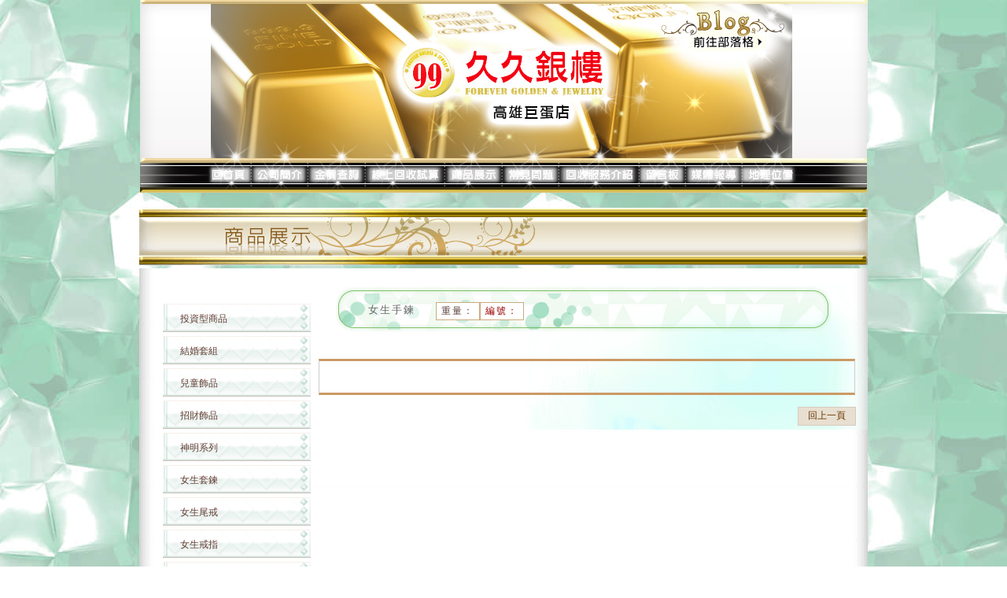

--- FILE ---
content_type: text/html; charset=UTF-8
request_url: https://99golden.org/kh_prod_dm.php?file=P1020335.jpg
body_size: 4283
content:
<!doctype html>
<html>
<head>
    <meta charset="UTF-8">
<meta name="viewport" content="width=device-width, initial-scale=1">
<title>女生手鍊|高雄久久銀樓|台灣</title>
<meta name="description" content="希望各位有機會能讓我們為您服務!以高價回收黃金､白金､K金､黃金價格查詢服務,用專業的態度及服務精神,為消費者大眾服務,我們專營各種黃金飾品的買賣｡">
<link rel="canonical" href="https://www.99golden.org/kh_">
<link rel="alternate" hreflang="zh-tw" href="https://www.99golden.org/kh_">
<link rel="alternate" hreflang="x-default" href="https://www.99golden.org/kh_">
<link rel="icon" type="image/x-icon" href="/favicon.ico">
<meta property="og:type" content="website">
<meta property="og:title" content="女生手鍊|高雄久久銀樓|台灣">
<meta property="og:description" content="希望各位有機會能讓我們為您服務!以高價回收黃金､白金､K金､黃金價格查詢服務,用專業的態度及服務精神,為消費者大眾服務,我們專營各種黃金飾品的買賣｡">
<meta property="og:image" content="https://99golden.org/images/logo.png">
<meta property="og:url" content="https://www.99golden.org/kh_">
<meta property="og:locale" content="zh_TW">
<meta property="og:site_name" content="高雄久久銀樓">
<meta name="twitter:card" content="summary">
<meta name="twitter:title" content="女生手鍊|高雄久久銀樓|台灣">
<meta name="twitter:description" content="希望各位有機會能讓我們為您服務!以高價回收黃金､白金､K金､黃金價格查詢服務,用專業的態度及服務精神,為消費者大眾服務,我們專營各種黃金飾品的買賣｡">
<meta name="twitter:image" content="https://99golden.org/images/logo.png">
<meta name="twitter:image:alt" content="女生手鍊的圖片">
<meta name="msvalidate.01" content="B3AE1E9D332491DBDE42CDE63EF61658"><style>
    main.site-intro,
    main.site-intro h1,
    main.site-intro h2,
    main.site-intro p,
    main.site-intro a,
    main.site-intro strong {
        all: revert;
    }
    main.site-intro {
        padding: 16px;
        font-size: 16px;
        line-height: 1.6;
        color: #000;
        background-color: #fff;
    }
</style><meta http-equiv="Content-Type" content="text/html; charset=utf-8" />
<script src="Scripts/bookmark.js" type="text/javascript"></script><!--引入「加入書籤」函式-->
<link href="kh/css/default.css" rel="stylesheet" type="text/css" />
<!--<script src="../Scripts/swfobject.js" type="text/javascript"></script>引入flash的js語法-->
<link href="kh/css/product.css" rel="stylesheet" type="text/css" />
<link rel="icon" href="favicon.ico" type="image/x-icon">
<link rel="shortcut icon" href="favicon.ico" type="image/x-icon">
<!-- Include jQuery Library -->
<script type="text/javascript" src="_sys/class/jquery/js/jquery-1.6.4.min.js"></script>
<!-- Let's do the animation 按鈕漸變jQuery -->
<script type="text/javascript">
	$(function() {
		// set opacity to nill on page load
		$(".hover span").css("opacity","0");
		// on mouse over
		$(".hover span").hover(function () {
			// animate opacity to full
			$(this).stop().animate({
				opacity: 1
			}, "slow");
		},
		// on mouse out
		function () {
			// animate opacity to nill
			$(this).stop().animate({
				opacity: 0
			}, "slow");
		});
	});
</script>
<!-- 圖片展示 jQuery -->
<script src="Scripts/slideViewerPro/jquery.slideViewerPro.1.5.js" type="text/javascript"></script>
<script type="text/javascript">
$(window).bind("load", function() {
    $("div#my-folio-of-works").slideViewerPro({
        // slideViewerPro options (defaults)
		galBorderWidth: 0,  // 主照片的邊框粗細
		thumbsTopMargin: 10, // 下方縮圖距離上方主照片的距離 10px
		thumbsRightMargin: 2, // 下方縮圖間距 每個右邊距離 2px
		thumbsBorderWidth: 1, // 下方縮圖的邊框粗細
		buttonsWidth: 20, // 上下按鈕的縮圖寬度
		galBorderColor: "#a48279", // 主照片的邊框顏色
		thumbsBorderColor: "#b09993", // 縮圖的邊框顏色
		thumbsActiveBorderColor: "#4e1d10", // 目前作用中的 選取到的縮圖邊框顏色
		buttonsTextColor: "#4e1d10", //左右按鈕的顏色 leftButtonInner/rightButtonInner
		thumbsBorderOpacity: 1.0, // could be 0, 0.1 up to 1.0 縮圖邊框的透明度0.1~1.0之間
		thumbsActiveBorderOpacity: 0.7, // could be 0, 0.1 up to 1.0 縮圖移至邊框的透明度0.1~1.0之間
		easeTime: 750, // 滑鼠移至時 幻燈片變換的間格時間
		asTimer: 4000, // 如果 autoslide 是 true, 這是幻燈片變換的間格秒數
		thumbs: 7, // 下方顯示縮圖數目
		thumbsPercentReduction: 12, // 縮圖的百分比
		thumbsVis: true, // 這個選項如果是 false, 下方的縮圖將隱藏
		leftButtonInner: "&laquo;", //左方的按鈕.也可以是圖片 "<img src='images/larw.gif' />" or 或是一段語法像是 "&larr";
		rightButtonInner: "&raquo;", //右方的按鈕.也可以是圖 or 或是一段語法像是 "&rarr";
		autoslide: false, // 圖片是否自動播放. 如果要設置 true 就必須要有 jquery.timers 插件(另外安裝)
		typo: false, // 滑鼠移至顯示的說明文字. 如果設置 true, ALT 標籤將會顯示
		typoFullOpacity: 0.9, // 滑鼠移至顯示的說明文字 透明度設置. 1的話是不透明
		shuffle: false // true的話圖片變成隨機展示
    });
});
</script>
<link href="Scripts/slideViewerPro/svwp_style.css" rel="stylesheet" type="text/css" />
<!-- OKZoom jQuery plugin -->
<script type="text/javascript" src="ajax/okzoom/okzoom.min.js"></script>
<script type="text/javascript" src="ajax/okzoom/settings/prod-dm.js"></script>
</head>
<body><script async src="//www.googletagmanager.com/gtag/js?id=UA-3926676-55"></script>
<script>
    window.dataLayer = window.dataLayer || [];
    function gtag() {dataLayer.push(arguments);}
    gtag('js', new Date());
    gtag('config', 'UA-3926676-55');
</script><!--大表格共有三列,id"=main_table"設定css樣式使其在整個畫面中置中-->
<table width="740" border="0" align="center" cellpadding="0" cellspacing="0" id="main_table">
    <!--第一列flash的位置-->
  <tr>
    <td align="center">
    <div id="main">
    	<ul class="top_banner">
        	<li class="hover"><a class="btn_favorite" href="#" onclick="javascript:addBookmark('全台久久連鎖銀樓‧高雄巨蛋店', 'https://99golden.org/kh_index.php')"><span></span></a></li>
            <li class="hover"><a class="btn_logo" href="kh_index.php"><span></span></a></li>
            <li class="hover"><a href="https://99golden.com/" target="_blank" class="btn_blog" rel="nofollow"><span></span></a></li>
        </ul>
        
        <ul class="top_button">
        	<li class="hover"><a class="btn_home" href="kh_index.php"><span></span></a></li>
            <li class="hover"><a class="btn_co"   href="kh_co.php"><span></span></a></li>
            <li class="hover"><a class="btn_enq"  href="kh_enq.php"><span></span></a></li>
            <li class="hover"><a class="btn_cnv"  href="kh_cnv.php"><span></span></a></li>
            <li class="hover"><a class="btn_prod" href="kh_prod.php"><span></span></a></li>
            <li class="hover"><a class="btn_qa"   href="kh_qa.php"><span></span></a></li>
            <li class="hover"><a class="btn_retr" href="kh_retr.php"><span></span></a></li>
            <li class="hover"><a class="btn_msg"  href="kh_msg.php"><span></span></a></li>
            <li class="hover"><a class="btn_go"   href="kh_news.php"><span></span></a></li>
            <li class="hover"><a class="btn_map"  href="kh_go.php"><span></span></a></li>
        </ul>
    </div>
    </td>
    </tr>
    
    <!--第二列主內容的位置-->
    <tr>
    <td align="center" valign="top"><p>&nbsp;</p>
    <table width="100" border="0" cellspacing="0">
      <tr>
        <td>
		<!--每頁的title可編輯區-->		<img src="kh/images/prod/product_title.png" alt="全台久久連鎖銀樓-商品展示" width="926" height="73" /></td>
      </tr>
      
      <tr>
        <td align="left" background="kh/images/all-site/pagecontent_center.png">
    		<!--每頁的內文可編輯區-->
    		<div class="content">
                <div class="bg_left">
                    <ul class="product_menu">
                        <li><a href='kh_prod_bata.php?item=26' title='投資型商品'>投資型商品</a></li><li><a href='kh_prod_bata.php?item=29' title='結婚套組'>結婚套組</a></li><li><a href='kh_prod_bata.php?item=24' title='兒童飾品'>兒童飾品</a></li><li><a href='kh_prod_bata.php?item=25' title='招財飾品'>招財飾品</a></li><li><a href='kh_prod_bata.php?item=28' title='神明系列'>神明系列</a></li><li><a href='kh_prod_bata.php?item=16' title='女生套鍊'>女生套鍊</a></li><li><a href='kh_prod_bata.php?item=14' title='女生尾戒'>女生尾戒</a></li><li><a href='kh_prod_bata.php?item=15' title='女生戒指'>女生戒指</a></li><li><a href='kh_prod_bata.php?item=30' title='寶石戒指'>寶石戒指</a></li><li><a href='kh_prod_bata.php?item=17' title='女生項鍊'>女生項鍊</a></li><li><a href='kh_prod_bata.php?item=13' title='女生手鍊'>女生手鍊</a></li><li><a href='kh_prod_bata.php?item=12' title='女生手環'>女生手環</a></li><li><a href='kh_prod_bata.php?item=19' title='男女對戒'>男女對戒</a></li><li><a href='kh_prod_bata.php?item=21' title='男生戒指'>男生戒指</a></li><li><a href='kh_prod_bata.php?item=22' title='男生項鍊'>男生項鍊</a></li><li><a href='kh_prod_bata.php?item=23' title='男生領帶夾'>男生領帶夾</a></li><li><a href='kh_prod_bata.php?item=20' title='男女墜子'>男女墜子</a></li><li><a href='kh_prod_bata.php?item=11' title='其它墬飾'>其它墬飾</a></li><li><a href='kh_prod_bata.php?item=31' title='尾戒'>尾戒</a></li><li><a href='kh_prod_bata.php?item=32' title='特殊戒指'>特殊戒指</a></li><li><a href='kh_prod_bata.php?item=18' title='耳環'>耳環</a></li><li><a href='kh_prod_bata.php?item=27' title='金擺飾'>金擺飾</a></li>                        <li class="bg_menu_bottom"></li>
                    </ul>
                </div>
                <div class="bg_right">
                    <a class="product_name"><p class="heading1">女生手鍊</p><p class="heading2">重量：</p><p class="heading3">編號：</p></a>
                    <div class="product_img">
                        <div id="my-folio-of-works" class="svwp">
                            <ul><li><img src="_sys/prod_info/img_files/P1020335.jpg" width="350" height="350" alt="女生手鍊" /></li></ul>
                        </div>
                    </div>
                    <div class="product_content" style="font-size:12px; color:#C96;"></div>
                    <a class="btn_back" href="javascript:window.history.back(-1);">回上一頁</a>
                </div>
            </div>
        </td>
      </tr>
      <tr>
        <td height="10"><img src="kh/images/all-site/pagecontent_bottom.png" width="926" height="13" /></td>
      </tr>
    </table>
    <p>&nbsp;</p></td>
  </tr>
</table>
    
    
<!----------最下方連續黑色背景區塊,放至地址電話資訊與連結---------->
<table width="100%" border="0" cellspacing="0" cellpadding="0">
    <tr>
        <td align="center" valign="top" background="kh/images/all-site/site_bottom.png">
        <div class="bottom_text">
        <a href="kh_index.php" title="首頁">首頁</a>│<a href="kh_co.php" title="公司簡介">公司簡介</a>│<a href="kh_enq.php" title="金價查詢">金價查詢</a>│<a href="kh_cnv.php" title="線上回收試算">線上回收試算</a>│<a href="kh_prod.php" title="商品展示">商品展示</a>│<a href="kh_qa.php" title="常見問題">常見問題</a>│<a href="kh_retr.php" title="回收服務介紹">回收服務介紹</a>│<a href="kh_msg.php" title="留言版">留言版</a>│<a href="kh_go.php" title="如何前往">如何前往</a> │<a href="kh_news.php" title="媒體報導">媒體報導</a> │<a href="https://99golden.com" title="部落格" target="_blank" rel="nofollow">部落格</a>│<a href="https://mail.google.com" rel="nofollow" target="_blank">登入信箱</a>｜<a href="_sys/" title="登入管理" target="_blank">登入管理</a>│來訪人數：<!-- 計數器 由此開始 --><img id="counter" src="https://counter1.fc2.com/counter_img.php?id=10176931" alt="來訪人數" border="0"/><!-- 計數器 -->
<br />
            TEL：07-5591299│FAX:07-5591017 <br/>
          Address：高雄市明誠二路509號(明誠二路與富民路口)<img src="kh/images/all-site/house_icon.png" alt="線上地圖" width="14" height="14" border="0" /><img src="kh/images/all-site/arrow.png" alt="線上地圖" width="10" height="9" /><br/>
            Email：service@99golden.org <br/>
            版權所有©2008-2026全台久久連鎖銀樓 <a href="https://homam.com.tw/" title="網頁設計、網站建置、網頁製作、網站架設‧行銷公司" target="_blank">│Website : 威侑數位服務‧設計維護</a></div>
      </td>
    </tr>
</table>
    
<!--<script type="text/javascript">
var so=new SWFObject("kh/images/all-site/main.swf", "main", "926", "245", "9", "#ffffff", "high");
so.addParam("wmode", "transparent");
so.addParam("salign", "ct");
so.write("main");
</script>js的flash設定main內容放頁尾-->
</body>
</html>


--- FILE ---
content_type: text/css
request_url: https://99golden.org/kh/css/default.css
body_size: 1161
content:
@charset "utf-8";

/* 基本樣式
****************************************************************************************************/
* {
	margin:0;
	padding:0;
	font-size:100%;
}
body {
	background-image: url(../images/all-site/bg.jpg);
}/*背景連續圖片*/

#main p.heading1 {
 visibility:hidden;
 display:none;
}/*設定p.heading1關鍵字隱藏在flash中*/


/*整頁大表格區塊樣式-使其置中
****************************************************************************************************/
#main_table {
	margin:0 auto;
}


/* 文字樣式
****************************************************************************************************/
p {
	font-size: 13px;
	font-weight: normal;
	color: #666666;
	line-height: 19px;
	letter-spacing: 2px;
}/*段落文字樣式*/

a{
	color: #907327;
	text-decoration:none;
}/*連結標註關鍵字文字樣式*/

.headline {
	font-size: 16px;
	font-weight: bold;
	color: #666666;
}/*較大標題灰色字體*/

.gold_text {
	color: #907327;
}/*金色顯眼字體*/

.gold_text a{
	color: #907327;
	text-decoration:none;
}/*金色標顯眼字體連結文字設定*/

.gold_text a:hover{
	border-bottom-width: 1px;
	border-bottom-style: solid;
}/*金色顯眼字體連結移至文字設定*/

.tl_gold_text {
	font-size:15px;
	font-weight:bold;
	color: #907327;
	line-height:30px;
}/*金色標題、較大顯眼字體*/

.noborder a{
	border:none;
}/*滑鼠連結移至無線條*/


/* 各頁面最下方黑色橫幅資訊區(計數器、連結、地址、登入管理等文字)
****************************************************************************************************/
#counter{
	width:60px;
	height:12px;
}/*計數器的區塊位置*/

.bottom_text {
	padding:22px 0 0 0;
	font-size: 12px;
	line-height: 23px;
	font-weight: normal;
	color: #d9c36e;
	letter-spacing: 2px;
	vertical-align:middle;
}/*底部按鈕資訊等金色文字設定*/

.bottom_text a {
	color: #d9c36e;
	text-decoration:none;
}/*底部按鈕資訊等金色連結文字設定*/

.bottom_text a:hover {
	border-bottom: 1px solid;
}/*底部按鈕資訊等金色連結移至文字設定*/

/* 11.10.17 新增 navigation (導覽列樣式) 按鈕取代FLASH樣式
****************************************************************************************************/
/* ///////////////////////////////////////////////////////////////////////////////////////////menu */
#main { width:925px; height:245px; margin:0 auto;}
.top_banner { width:925px; height:178px; list-style:none;}/*上方banner*/
.top_banner li { float:left;}
.top_banner li a { background:url(../images/all-site/sprite.jpg) no-repeat scroll top left; display:block; height:178px; position:relative;/*解決li下方3px bug問題→ vertical-align:top;*/}
.top_banner li a span {	background:url(../images/all-site/sprite.jpg) no-repeat scroll bottom left;	display:block; position:absolute; top:0; left:0; height:100%; width:100%; z-index:100;/*解決li下方3px bug問題→ vertical-align:top;*/}
.top_banner li a.btn_favorite { width:286px; background-position:    0px 0px;}/*先左右距離，再上下距離*/
.top_banner li a.btn_logo     { width:359px; background-position: -286px 0px;}
.top_banner li a.btn_blog     { width:280px; background-position: -645px 0px;}

.top_banner li a.btn_favorite span{ background-position:    0px -245px;}
.top_banner li a.btn_logo     span{ background-position: -286px -245px;}
.top_banner li a.btn_blog     span{ background-position: -645px -245px;}

.top_banner li a span:hover { cursor:pointer;}

.top_button { width:925px; height:67px; list-style:none;}/*上方banner*/
.top_button li { float:left;}
.top_button li a { background:url(../images/all-site/sprite.jpg) no-repeat scroll top left; display:block; height:67px; position:relative;/*解決li下方3px bug問題→ vertical-align:top;*/}
.top_button li a span {	background:url(../images/all-site/sprite.jpg) no-repeat scroll bottom left;	display:block; position:absolute; top:0; left:0; height:100%; width:100%; z-index:100;/*解決li下方3px bug問題→ vertical-align:top;*/}
.top_button li a.btn_home { width:141px; background-position:    0px -178px;}/*先左右距離，再上下距離*/
.top_button li a.btn_co   { width: 71px; background-position: -141px -178px;}
.top_button li a.btn_enq  { width: 72px; background-position: -212px -178px;}
.top_button li a.btn_cnv  { width:104px; background-position: -284px -178px;}
.top_button li a.btn_prod { width: 72px; background-position: -388px -178px;}
.top_button li a.btn_qa   { width: 72px; background-position: -460px -178px;}
.top_button li a.btn_retr { width:102px; background-position: -532px -178px;}
.top_button li a.btn_msg  { width: 59px; background-position: -634px -178px;}
.top_button li a.btn_go   { width: 71px; background-position: -693px -178px;}
.top_button li a.btn_map  { width:160px; background-position: -764px -178px;}

.top_button li a.btn_home span{ background-position:    0px -423px;}
.top_button li a.btn_co   span{ background-position: -141px -423px;}
.top_button li a.btn_enq  span{ background-position: -212px -423px;}
.top_button li a.btn_cnv  span{ background-position: -284px -423px;}
.top_button li a.btn_prod span{ background-position: -388px -423px;}
.top_button li a.btn_qa   span{ background-position: -460px -423px;}
.top_button li a.btn_retr span{ background-position: -532px -423px;}
.top_button li a.btn_msg  span{ background-position: -634px -423px;}
.top_button li a.btn_go   span{ background-position: -693px -423px;}
.top_button li a.btn_map  span{ background-position: -764px -423px;}

.top_button li a span:hover { cursor:pointer;}



--- FILE ---
content_type: text/css
request_url: https://99golden.org/kh/css/product.css
body_size: 1363
content:
@charset "utf-8";

/* CSS Document */

/* =====================================================================
*    product (商品展示)
*    ---
*    1. base (基本樣式)
*    2. font (文字樣式)
*    3. layer area (區塊樣式)
*    4. navigation (導覽列樣式)
* =================================================================== */

/*======================================================================

     product (商品展示)

======================================================================*/


/*   1. base (基本樣式)
***********************************************************************/


/*   2.font (文字樣式)
***********************************************************************/


/*   3. layer area (區塊樣式)
***********************************************************************/






/*_____________________________________________________________________

    1. content 整頁內容區塊
______________________________________________________________________*/
.content {
	width:926px;
	padding:20px 0; /* 先上下，再左右 */
	background:	url(../images/prod/bg_product.png) 0 0 repeat-y;
	/* 自動適應高度 */
	overflow:hidden; zoom:1;
	}

.bg_left { /* 左側區塊 */
	width:218px; /* 188+20+10 */
	height:auto;
	float:left;
	/* 自動適應高度 */
	overflow:hidden; zoom:1;
	}
.bg_right{ /* 右側區塊 */
	width:708px; /* 926-218 */
	height:auto;
	float:left;
	background:url(../images/prod/bg_product_flower.png) right top no-repeat;
	/* 自動適應高度 */
	overflow:hidden; zoom:1;
	}


/*產品展示列表區塊範圍*/
.product_list { 
	list-style:none; 
	margin-bottom:20px;
	/*自動適應高度*/
	overflow:hidden; zoom:1; 	
	}
.prod_thumb { /*包住整個產品區塊*/
	width:120px; 
	height:195px; 
	margin:20px 0 0 40px; 
	float:left;
	}
.prod_thumb a {	
	display:block; 
	clear:both; 
	overflow:hidden;	
	text-align:center; 
	border:1px solid #CCAB80; 
	cursor:pointer;
	}
	
.prod_thumb a div {	/*包住圖片的div*/
	height:120px;
	background:#FFF;
	}

.prod_thumb a p.heading1,
.prod_thumb a p.heading2,
.prod_thumb a p.heading3 { /*產品縮圖下方三條p.heading1~p.heading3統一樣式*/
	height:18px; /*18px*/
	font-size:12px; 
	line-height:18px;
	padding:3px;}
		
.prod_thumb a p.heading1 { color:#FFF; background-color:#CCAB80;}/*產品名稱*/
.prod_thumb a:hover p.heading1 { background:#E7DCC9;}/*產品名稱移至*/

.prod_thumb a p.heading2 { color:#FFF; background-color:#AE8C59;}/*重量*/
.prod_thumb a:hover p.heading2 { color:#5e453f; background:#FFF; }/*重量移至*/

.prod_thumb a p.heading3 { color:#4e1d10; background-color:#FFF;}/*編號*/
.prod_thumb a:hover p.heading3 { color:#900;}/*編號移至*/

	
/*_____________________________________________________________________

    2. dm 產品內頁 內容範圍
______________________________________________________________________*/
/*產品內頁 內容範圍*/

a.product_name { /*產品名稱、產品區塊範圍*/
	display:block; 
	width:591px;/*634-43*/ 
	height:42px;/*65-23*/ 
	font-size:15px; 
	color:#6D4E2E; 
	padding:23px 0 0 43px;
	margin-left:30px;
	background:url(../images/prod/bg_product_name.png) 0 0 no-repeat;}
	
a.product_name p.heading1 { /*產品名稱*/
	display:inline; 
	margin-right:26px; 
	float:left;}

a.product_name p.heading2,
a.product_name p.heading3 { /*產品名稱旁p.heading2、p.heading3 統一樣式*/
	display:inline; 
	font-size:12px; 
	padding:1px 6px; 
	border:1px solid #CCAB80; 
	float:left;
	}	
a.product_name p.heading2 { /*產品名稱後方 p.heading2 重量*/
	color:#5e453f; 
	background:#FFF; 

	} 
a.product_name p.heading3 { /*產品名稱後方 p.heading3 編號*/
	color:#900;
	background-color:#FFF;
	} 

/*dm.php 產品內頁 內容範圍*/
.product_img { /*產品圖片位置*/
	width:400px;
	margin:0 auto;
	}
.product_content { /*產品簡介內文範圍*/
	width:640px;
	margin:10px;
	padding:20px; 
	float:left;
	border:1px solid #CCC;
	border-top:3px solid #C96;
	border-bottom:3px solid #C96;
	/*自動適應高度*/
	overflow:hidden; zoom:1; }
	
	
/* 回上頁按鈕 */
.btn_back {
	display:block;
	color:#630;
	font-size:12px;
	border:1px solid #D6CAC0;
	background:#E8DFD0;
	padding:0.2em 1em;
	margin:5px 15px; /* 先上下，再左右 */
	clear:left;
	float:right;	
	cursor:pointer;
}
.btn_back:hover { color:#FFF; background:#DED0B6;}


/*   4. navigation (導覽列樣式)
***********************************************************************/
/* //////////////////////////////////////////////////////////////menu */
/* 左側產品選單 */
.product_menu { /*左側區塊 產品選單*/
	width:188px;
	list-style:none; 
	padding:25px 10px 0 30px; 
	}
.product_menu li { 
	margin-bottom:5px;
	}
.product_menu li a { 
	display:block; 
	width:166px;/*188-22*/ 
	height:24px;/*34-10*/
	padding:10px 0 0 22px;
	font-size:12px; 
	color:#623d33; 
	background:url(../images/prod/btn_menu.png); 
	border-top:1px solid #f6f0ea; 
	border-right:1px solid #c9bfb7; 
	border-bottom:1px solid #c9bfb7;
	}
.product_menu li a:hover { 
	text-align:center; 
	color:#333; 
	background-position:0 -24px;
	}
	
.product_menu li.bg_menu_bottom { /*選單下方背景*/
	display:block; 
	width:188px; 
	height:300px;
	background:url(../images/prod/bg_menu_bottom.png) 0 0 no-repeat; 
	}
	
.product_menu li.bg_menu_bottom a { /* 鑽石中心按鈕 */
	height: 60px;
	background: url(../images/prod/btn-diamond.png) 0 0 no-repeat;
	border-bottom: none;
	}

--- FILE ---
content_type: application/javascript
request_url: https://99golden.org/Scripts/bookmark.js
body_size: -20
content:
/* 加入書籤 */

function addBookmark(title, url) {
    if (window.sidebar) {
        window.sidebar.addPanel(title, url, "");
    } else if (window.external) {
        window.external.AddFavorite(url, title);
    } else if (window.opera) {
        a = document.createElement("A");
        a.rel = "sidebar";
        a.target = "_search";
        a.title = title;
        a.href = url;
        a.click();
    }
}

--- FILE ---
content_type: application/javascript
request_url: https://99golden.org/ajax/okzoom/settings/prod-dm.js
body_size: -142
content:
/**
 * Created by Vic on 2015/2/24.
 */
$(function(){
    $('.product_img').find('img').okzoom({
        width: 233,
        height: 233,
        scaleWidth: 699,
        round: true,
        background: 'white',
        backgroundRepeat: 'no-repeat',
        border: 0,
        shadow: '0 0 20px white'
    });
});

--- FILE ---
content_type: application/javascript
request_url: https://99golden.org/Scripts/slideViewerPro/jquery.slideViewerPro.1.5.js
body_size: 2874
content:
/*!
 * slideViewerPro 1.5
 * Examples and documentation at: 
 * http://www.gcmingati.net/wordpress/wp-content/lab/jquery/svwt/
 * 2009-2011 Gian Carlo Mingati
 * Version: 1.5.0 (02-AUG-2011)
 * Dual licensed under the MIT and GPL licenses:
 * http://www.opensource.org/licenses/mit-license.php
 * http://www.gnu.org/licenses/gpl.html
 * Requires:
 * jQuery v1.6 or later
 * Option:
 * jQuery Timers plugin | plugins.jquery.com/project/timers (for autoslide mode)
 * 
 */
jQuery.extend( jQuery.easing, // from the jquery.easing plugin
{
	easeInOutExpo: function (x, t, b, c, d) {
		if (t==0) return b;
		if (t==d) return b+c;
		if ((t/=d/2) < 1) return c/2 * Math.pow(2, 10 * (t - 1)) + b;
		return c/2 * (-Math.pow(2, -10 * --t) + 2) + b;
	}
});
jQuery(function(){
   jQuery("div.svwp").prepend("<img src='images/svwloader.gif' class='ldrgif' alt='loading...'/ >"); //change with YOUR loader image path   
});
var j = 0;
jQuery.fn.slideViewerPro = function(settings) {
	  settings = jQuery.extend({
			galBorderWidth: 6,
			thumbsTopMargin: 3, 
			thumbsRightMargin: 3,
			thumbsBorderWidth: 3,
			buttonsWidth: 20,
			galBorderColor: "#ff0000",
			thumbsBorderColor: "#d8d8d8",
			thumbsActiveBorderColor: "#ff0000",
			buttonsTextColor: "#ff0000",
			thumbsBorderOpacity: 1.0, // could be 0, 0.1 up to 1.0
			thumbsActiveBorderOpacity: 1.0, // could be 0, 0.1 up to 1.0
			easeTime: 750,
			asTimer: 4000,
			thumbs: 5,
			thumbsPercentReduction: 12,
			thumbsVis: true,
			easeFunc: "easeInOutExpo",
			leftButtonInner: "-", //could be an image "<img src='images/larw.gif' />" or an escaped char as "&larr";
			rightButtonInner: "+", //could be an image or an escaped char as "&rarr";
			autoslide: false,
			typo: false,
			typoFullOpacity: 0.9,
			shuffle: false
		}, settings);
		
	return this.each(function(){
		function shuffle(a) {
	    var i = a.size();
	    while (--i) {
	        var j = Math.floor(Math.random() * (i));
	        var tmp = a.slice(i, i+1);
	        a.slice(j, j+1).insertAfter(tmp);
	    }
		} 
		var container = jQuery(this);
		(!settings.shuffle) ? null : shuffle(container.find("li"));
		container.find("img.ldrgif").remove();
		container.removeClass("svwp").addClass("slideViewer");	
		container.attr("id", "svwp"+j);
		/**
			var pictWidth = container.find("img").width(); 
			Reads the width of the first (and only) IMG height. 
			That's why all images in the gal must have the same width/height
		*/
		var pictWidth = container.find("img").width(); 
		var pictHeight = container.find("img").height();
		var pictEls = container.find("li").size();
		(pictEls >= settings.thumbs) ? null : settings.thumbs = pictEls;
		var slideViewerWidth = pictWidth*pictEls;
		var thumbsWidth = Math.round(pictWidth*settings.thumbsPercentReduction/100);
		var thumbsHeight =  Math.round(pictHeight*settings.thumbsPercentReduction/100);
		var pos = 0;
		var r_enabled = true;
		var l_enabled = true;
    container.find("ul").css("width" , slideViewerWidth)
    .wrap(jQuery("<div style='width:"+ pictWidth +"px; overflow: hidden; position: relative; top: 0; left: 0'>"));
		container.css("width" , pictWidth);
		container.css("height" , pictHeight);
		container.each(function(i) {
			if(settings.typo)
			{
			jQuery(this).find("img").each(function(z) {
				jQuery(this).after("<span class='typo' style='position: absolute; width:"+(pictWidth-12)+"px; margin: 0 0 0 -"+pictWidth+"px'>"+jQuery(this).attr("alt")+"<\/span>");
			});
			}
			jQuery(this).after("<div class='thumbSlider' id='thumbSlider" + j + "'><ul><\/ul><\/div>");
			jQuery(this).next().after("<a href='#' class='left' id='left" + j + "'><span>"+settings.leftButtonInner+"</span><\/a><a href='#' class='right' id='right" + j + "'><span>"+settings.rightButtonInner+"<\/span><\/a>");
			
			jQuery(this).find("li").each(function(n) { 
						jQuery("div#thumbSlider" + j + " ul").append("<li><a title='" + jQuery(this).find("img").attr("alt") + "' href='#'><img width='"+ thumbsWidth +"' height='"+ thumbsHeight +"' src='" + jQuery(this).find("img").attr("src") + "' /><p class='tmbrdr'>&nbsp;<\/p><\/a><\/li>");						
			});
    
			jQuery("div#thumbSlider" + j + " a").each(function(z) {			
				jQuery(this).bind("click", function(){
					jQuery(this).find("p.tmbrdr").css({borderColor: settings.thumbsActiveBorderColor, opacity: settings.thumbsActiveBorderOpacity});
					jQuery(this).parent().parent().find("p.tmbrdr").not(jQuery(this).find("p.tmbrdr")).css({borderColor: settings.thumbsBorderColor, opacity: settings.thumbsBorderOpacity});
					var cnt = -(pictWidth*z);
					(cnt != container.find("ul").css("left").replace(/px/, "")) ? container.find("span.typo").animate({"opacity": 0}, 250) : null ;
					container.find("ul").animate({ left: cnt}, settings.easeTime, settings.easeFunc, function(){container.find("span.typo").animate({"opacity": settings.typoFullOpacity}, 250)});					
					return false;
				});
			});
			// shortcuts to +/- buttons
			var jQuerybtl = jQuery("a#left" + j);	
			var jQuerybtr = jQuery("a#right" + j);	
			
			// right/left 			
			jQuerybtr.bind("click", function(){
					if (r_enabled) (pictEls-pos > settings.thumbs*2 || pictEls%settings.thumbs == 0)? pos += settings.thumbs : pos += pictEls % settings.thumbs;
					r_enabled = false;
					jQuery(this).prev().prev().find("ul:not(:animated)").animate({ left: -(thumbsWidth+settings.thumbsRightMargin)*pos}, 500, settings.easeFunc, function(){authorityMixing();});					
					return false;
			});
			jQuerybtl.bind("click", function(){	
					if (l_enabled && pos!=0) (pictEls-pos > settings.thumbs || pictEls%settings.thumbs == 0)? pos -= settings.thumbs : pos -= pictEls % settings.thumbs;
					l_enabled = false;
					jQuery(this).prev().find("ul:not(:animated)").animate({ left: -(thumbsWidth+settings.thumbsRightMargin)*pos}, 500, settings.easeFunc, function(){authorityMixing();});			
					return false;
			});						
			
			function authorityMixing()
			{				
				
				//right btt
				(pos == pictEls-settings.thumbs) ? jQuerybtr.addClass("r_dis") : jQuerybtr.removeClass("r_dis");
				(pos == pictEls-settings.thumbs) ? r_enabled = false : r_enabled = true;
				//left btt
				(pos == 0) ? jQuerybtl.addClass("l_dis") : jQuerybtl.removeClass("l_dis");
				(pos == 0) ? l_enabled = false : l_enabled = true;
			}
			
			//CSS	defs @ runtime
			var tBorder = settings.thumbsBorderWidth;
			var contBorder = settings.galBorderWidth
			
			jQuery(".slideViewer a img").css({border: "0"});
			if(settings.typo)
					{
						jQuery(this).find("span.typo").each(function(z) {
							jQuery(this).css({marginTop: (pictHeight-jQuery(this).innerHeight()), opacity: settings.typoFullOpacity});
						});
					}
			jQuery("div#svwp"+ j).css({border: settings.galBorderWidth +"px solid "+settings.galBorderColor});
			
			jQuery("div#thumbSlider" + j).css({position: "relative", left: contBorder, top: settings.thumbsTopMargin+"px", width: settings.thumbs*thumbsWidth+((settings.thumbsRightMargin*settings.thumbs)-settings.thumbsRightMargin), height: thumbsHeight, textAlign: "center", overflow: "hidden", margin: "0 auto"});
			jQuery("div#thumbSlider" + j + " ul").css({width: (thumbsWidth*pictEls)+settings.thumbsRightMargin*pictEls, position: "relative", left: "0", top: "0"});
			jQuery("div#thumbSlider" + j + " ul li").css({marginRight: settings.thumbsRightMargin});
					
			jQuery("div#thumbSlider" + j).find("p.tmbrdr").css({width: (thumbsWidth-tBorder*2)+"px", height: (thumbsHeight-tBorder*2) +"px", top: -(thumbsHeight) +"px", border: settings.thumbsBorderWidth +"px solid "+settings.thumbsBorderColor, opacity: settings.thumbsBorderOpacity});			
			jQuery("div#thumbSlider" + j + " a:first p.tmbrdr").css({borderColor: settings.thumbsActiveBorderColor, opacity: settings.thumbsActiveBorderOpacity});
			
			var rbttLeftMargin = (pictWidth/2) + (jQuery("div#thumbSlider" + j).width()/2) + settings.thumbsRightMargin + contBorder;
			var lbttLeftMargin = (pictWidth/2) - (jQuery("div#thumbSlider" + j).width()/2) - (settings.buttonsWidth + settings.thumbsRightMargin) + contBorder;			

			
			var innerLeftImg = jQuerybtl.find("img");
			var innerRightImg = jQuerybtr.find("img");
			if(innerLeftImg.length != 0 && innerRightImg.length != 0)
			{		
				jQuery(innerLeftImg).load(function() {
					jQuery(this).css({margin: Math.round((thumbsHeight/2)-(jQuery(this).height()/2))+"px 0 0 0"});
				});				
				jQuery(innerRightImg).load(function() {
					jQuery(this).css({margin: Math.round((thumbsHeight/2)-(jQuery(this).height()/2))+"px 0 0 0"});
				});			
			}

			
			jQuery("a#left" + j).css({display: "block", textAlign: "center", width: settings.buttonsWidth + "px" , height: thumbsHeight+"px",  margin: -(thumbsHeight-settings.thumbsTopMargin) +"px 0 0 "+lbttLeftMargin+"px", textDecoration: "none", lineHeight: thumbsHeight+"px", color: settings.buttonsTextColor});
			jQuery("a#right" + j).css({display: "block", textAlign: "center", width: settings.buttonsWidth + "px", height: thumbsHeight+"px" , margin: -(thumbsHeight) +"px 0 0 "+rbttLeftMargin+"px", textDecoration: "none", lineHeight: thumbsHeight+"px", color: settings.buttonsTextColor});			


			authorityMixing();
	
			if(settings.autoslide){					
					var i = 1;
					
					jQuery("div#thumbSlider" + j).everyTime(settings.asTimer, "asld", function() {			
		  			jQuery(this).find("a").eq(i).trigger("click");
		  			if(i == 0)
		  			{
						pos = 0;
						l_enabled = false;
						jQuery("div#thumbSlider" + j).find("ul:not(:animated)").animate({ left: -(thumbsWidth+settings.thumbsRightMargin)*pos}, 500, settings.easeFunc, function(){authorityMixing();});
		  			}
		  			else l_enabled = true;
		  			
						(i%settings.thumbs == 0)? jQuery(this).next().next().trigger("click") : null;
						(i < pictEls-1)?	i++ : i=0;		  			
					});		
					
					//stops autoslidemode	
					jQuery("a#right" + j).bind("mouseup", function(){
						jQuery(this).prev().prev().stopTime("asld");
		    	});
					jQuery("a#left" + j).bind("mouseup", function(){
						jQuery(this).prev().stopTime("asld");	
					});
					jQuery("div#thumbSlider" + j + " a").bind("mouseup", function(){
						jQuery(this).parent().parent().parent().stopTime("asld");
					});
			}
			var uiDisplay = (settings.thumbsVis)? "block":"none";
			jQuery("div#thumbSlider" + j + ", a#left" + j + ", a#right" + j).wrapAll("<div style='width:"+ pictWidth +"px; display: "+uiDisplay+"' id='ui"+j+"'><\/div>");			
			jQuery("div#svwp"+ j + ", div#ui" + j).wrapAll("<div style='width:"+ pictWidth +"px'><\/div>");
			});
			(jQuery("div#thumbSlider" + j).width()+(settings.buttonsWidth*2) >= pictWidth)? alert("ALERT: THE THUMBNAILS SLIDER IS TOO WIDE! \nthumbsPercentReduction and/or buttonsWidth needs to be scaled down!") : null;
		j++;
  });	
};